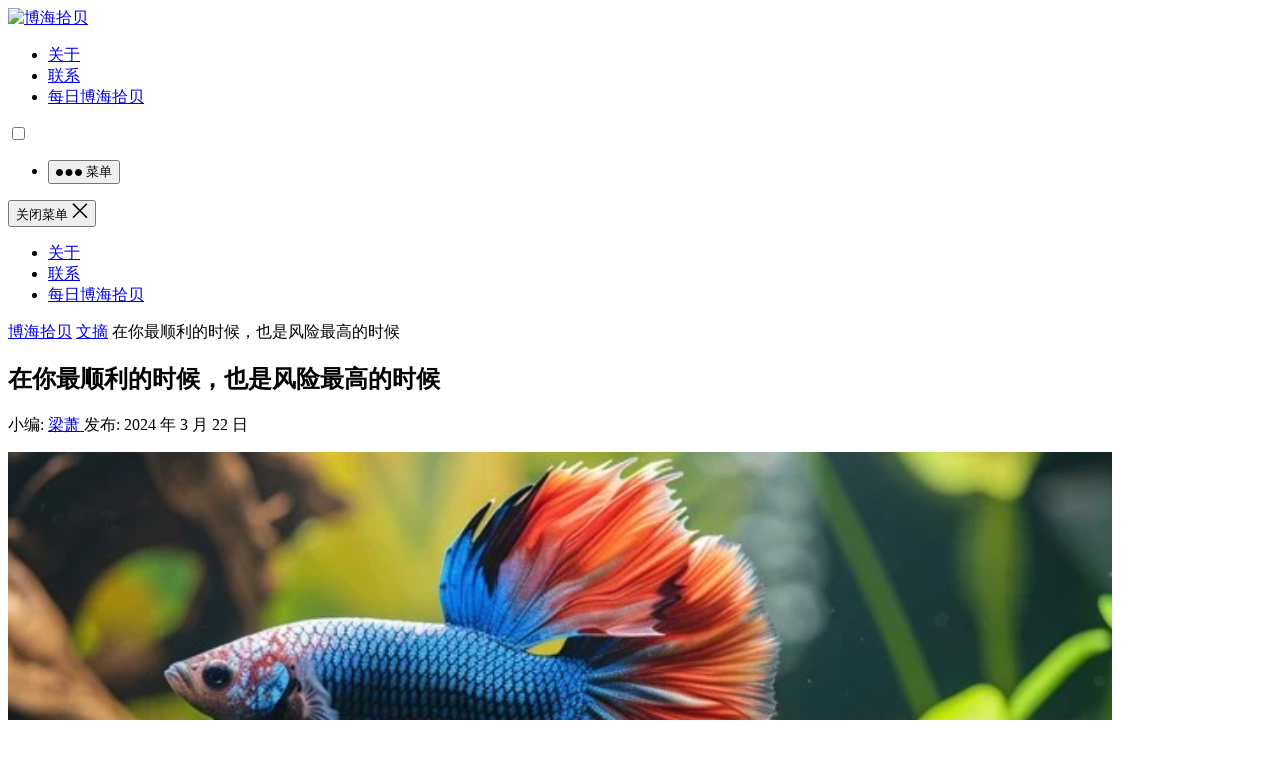

--- FILE ---
content_type: text/html
request_url: https://www.bohaishibei.com/post/89997/
body_size: 7135
content:
<!DOCTYPE html><html lang="zh-Hans"><head><meta charset="UTF-8"><meta name="viewport" content="width=device-width, initial-scale=1"><meta http-equiv="X-UA-Compatible" content="IE=edge"><meta name="HandheldFriendly" content="true"><link rel="profile" href="http://gmpg.org/xfn/11"><link media="all" href="https://www.bohaishibei.com/wp-content/cache/autoptimize/css/autoptimize_d765a0f485b0a1f038b0c3848f9c74f1.css" rel="stylesheet"><title>在你最顺利的时候，也是风险最高的时候 &#8211; 博海拾贝</title><meta name='robots' content='max-image-preview:large' /><link rel="alternate" title="oEmbed (JSON)" type="application/json+oembed" href="https://www.bohaishibei.com/wp-json/oembed/1.0/embed?url=https%3A%2F%2Fwww.bohaishibei.com%2Fpost%2F89997%2F" /><link rel="alternate" title="oEmbed (XML)" type="text/xml+oembed" href="https://www.bohaishibei.com/wp-json/oembed/1.0/embed?url=https%3A%2F%2Fwww.bohaishibei.com%2Fpost%2F89997%2F&#038;format=xml" /> <script type="text/javascript" src="https://www.bohaishibei.com/wp-includes/js/jquery/jquery.min.js?ver=3.7.1" id="jquery-core-js"></script> <script type="text/javascript" src="https://www.bohaishibei.com/wp-includes/js/jquery/jquery-migrate.min.js?ver=3.4.1" id="jquery-migrate-js"></script> <script type="text/javascript" id="simple-likes-public-js-js-extra">var simpleLikes = {"ajaxurl":"https://www.bohaishibei.com/wp-admin/admin-ajax.php","like":"\u70b9\u8d5e\u8fd9\u7bc7\u6587\u7ae0","unlike":"\u53d6\u6d88\u70b9\u8d5e"};
//# sourceURL=simple-likes-public-js-js-extra</script> <script type="text/javascript" src="https://www.bohaishibei.com/wp-content/themes/boke-x/assets/js/simple-likes-public.js?ver=0.5" id="simple-likes-public-js-js"></script> <link rel="canonical" href="https://www.bohaishibei.com/post/89997/" /><link rel='shortlink' href='https://www.bohaishibei.com/?p=89997' /><link rel="amphtml" href="https://www.bohaishibei.com/post/89997/amp/"><link rel="icon" href="https://www.bohaishibei.com/wp-content/uploads/2025/05/cropped-android-chrome-512x512-1-32x32.png" sizes="32x32" /><link rel="icon" href="https://www.bohaishibei.com/wp-content/uploads/2025/05/cropped-android-chrome-512x512-1-192x192.png" sizes="192x192" /><link rel="apple-touch-icon" href="https://www.bohaishibei.com/wp-content/uploads/2025/05/cropped-android-chrome-512x512-1-180x180.png" /><meta name="msapplication-TileImage" content="https://www.bohaishibei.com/wp-content/uploads/2025/05/cropped-android-chrome-512x512-1-270x270.png" /><link rel="apple-touch-icon" sizes="180x180" href="/apple-touch-icon.png"><link rel="icon" type="image/png" sizes="32x32" href="/favicon-32x32.png"><link rel="icon" type="image/png" sizes="16x16" href="/favicon-16x16.png"><link rel="manifest" href="/site.webmanifest"><link rel="alternate" type="application/rss+xml" title="博海拾贝 Feed" href="https://feed.luobo8.com/" /></head><body class="wp-singular post-template-default single single-post postid-89997 single-format-standard wp-theme-boke-x group-blog"><div id="page" class="site"><header id="masthead" class="site-header clear"><div class="container"><div class="site-branding"><div id="logo"> <a href="/" class="custom-logo-link" rel="home"
 aria-current="page"> <img width="190" height="110" src="https://www.bohaishibei.com/wp-content/themes/boke-x/assets/img/bhsb.png"
 class="custom-logo" alt="博海拾贝"> </a></div></div><nav id="primary-nav" class="primary-navigation tablet_menu_col_6 phone_menu_col_4"><div class="menu-top-container"><ul id="primary-menu" class="sf-menu"><li id="menu-item-1643" class="menu-item menu-item-type-post_type menu-item-object-page menu-item-privacy-policy menu-item-1643"><a rel="privacy-policy" href="https://www.bohaishibei.com/about/">关于</a></li><li id="menu-item-1835" class="menu-item menu-item-type-post_type menu-item-object-page menu-item-1835"><a href="https://www.bohaishibei.com/contact/">联系</a></li><li id="menu-item-1646" class="menu-item menu-item-type-taxonomy menu-item-object-category menu-item-1646"><a href="https://www.bohaishibei.com/post/category/main/">每日博海拾贝</a></li></ul></div><div class="switch-dark"> <input type="checkbox" id="switch-dark" class=""> <label for="switch-dark"></label></div></nav><div class="header-right"><ul><li class="header-toggles"> <button class="toggle nav-toggle mobile-nav-toggle" data-toggle-target=".menu-modal"
 data-toggle-body-class="showing-menu-modal" aria-expanded="false"
 data-set-focus=".close-nav-toggle"> <span class="toggle-inner"> <span class="toggle-icon"> <svg class="svg-icon" aria-hidden="true" role="img" focusable="false" xmlns="http://www.w3.org/2000/svg" width="26" height="7" viewBox="0 0 26 7"><path fill-rule="evenodd" d="M332.5,45 C330.567003,45 329,43.4329966 329,41.5 C329,39.5670034 330.567003,38 332.5,38 C334.432997,38 336,39.5670034 336,41.5 C336,43.4329966 334.432997,45 332.5,45 Z M342,45 C340.067003,45 338.5,43.4329966 338.5,41.5 C338.5,39.5670034 340.067003,38 342,38 C343.932997,38 345.5,39.5670034 345.5,41.5 C345.5,43.4329966 343.932997,45 342,45 Z M351.5,45 C349.567003,45 348,43.4329966 348,41.5 C348,39.5670034 349.567003,38 351.5,38 C353.432997,38 355,39.5670034 355,41.5 C355,43.4329966 353.432997,45 351.5,45 Z" transform="translate(-329 -38)" /></svg> </span> <span class="toggle-text">菜单</span> </span> </button></li></ul></div></div></header><div class="menu-modal cover-modal header-footer-group" data-modal-target-string=".menu-modal"><div class="menu-modal-inner modal-inner"><div class="menu-wrapper section-inner"><div class="menu-top"> <button class="toggle close-nav-toggle fill-children-current-color" data-toggle-target=".menu-modal"
 data-toggle-body-class="showing-menu-modal" aria-expanded="false" data-set-focus=".menu-modal"> <span class="toggle-text">关闭菜单</span> <svg class="svg-icon" aria-hidden="true" role="img" focusable="false" xmlns="http://www.w3.org/2000/svg" width="16" height="16" viewBox="0 0 16 16"><polygon fill="" fill-rule="evenodd" points="6.852 7.649 .399 1.195 1.445 .149 7.899 6.602 14.352 .149 15.399 1.195 8.945 7.649 15.399 14.102 14.352 15.149 7.899 8.695 1.445 15.149 .399 14.102" /></svg> </button><nav class="mobile-menu" aria-label="Mobile" role="navigation"><ul class="modal-menu reset-list-style"><li class="menu-item menu-item-type-post_type menu-item-object-page menu-item-privacy-policy menu-item-1643"><div class="ancestor-wrapper"><a rel="privacy-policy" href="https://www.bohaishibei.com/about/">关于</a></div></li><li class="menu-item menu-item-type-post_type menu-item-object-page menu-item-1835"><div class="ancestor-wrapper"><a href="https://www.bohaishibei.com/contact/">联系</a></div></li><li class="menu-item menu-item-type-taxonomy menu-item-object-category menu-item-1646"><div class="ancestor-wrapper"><a href="https://www.bohaishibei.com/post/category/main/">每日博海拾贝</a></div></li></ul></nav></div></div></div></div><div id="content" class="site-content site_container container clear"><div id="primary" class="content-area"><div class="content-wrapper"><main id="main" class="site-main" ><article id="post-89997" class="post-89997 post type-post status-publish format-standard hentry category-digest tag-343"><div class="single-breadcrumbs"> <a href="https://www.bohaishibei.com">博海拾贝</a> <i class="fa fa-angle-right"></i> <a href="https://www.bohaishibei.com/post/category/digest/ " >文摘</a> <span class="single-breadcrumbs-title"><i class="fa fa-angle-right"></i> 在你最顺利的时候，也是风险最高的时候</span></div><header class="entry-header"><h1 class="entry-title">在你最顺利的时候，也是风险最高的时候</h1><div class="entry-meta"> <span class="entry-author"> 小编: <a href="https://www.bohaishibei.com/post/author/rose/"> 梁萧 </a> </span> <span class="entry-date"> 发布: 2024 年 3 月 22 日 </span> <span class="custom-share"> <span class="social-share" data-sites="wechat, weibo, qq, qzone"></span> </span></div></header><div class="entry-content"><p><a href="https://smms.app/image/dMEKv1RWnhsTtQk" target="_blank" rel="noopener"><img decoding="async" src="https://img.bohaishibei.com/2024/03/22/dMEKv1RWnhsTtQk.png" alt="截屏2024_03_22_10_57_51.png"></a></p><p><strong>@渔老板钓鱼：</strong><br /> 理想犯的错，很多企业都会犯<br /> 在你最顺利，最有信心的时候<br /> 往往会误判，会导致局势反转</p><p>做好的准备，做坏的打算<br /> 21年，我手里拿了一把好牌，怎么打怎么顺，相对于别的玩家，我是鹤立鸡群。于是我信心满满，看不起这个，看不起那个，误判了形势，我以为奥密克戎和之前一样容易清零，最终导致22年我的溃败，资金链出了大问题。</p><p>资金出问题，新开的店被迫关闭，又借钱发工资，资金很难维持运营，出现恶性循环。</p><p>23年放开了，上半年很好，又误判了形势，在资金很紧张的情况下，应该收缩或者维持，又开了三个新店，轻视了日本排污对我的影响，我以为影响不大，时间不长，毕竟这行业关乎很多人的生活利益，官方会给出科学的回应，我错了。</p><p>总是一句话：在你最顺利的时候，也是风险最高的时候</p><p>我以前梦想挺大，做事还带点情怀<br /> 现在不了，我现在只想生存、只想心安的挣点小钱，让跟着我的人也都挣点小钱，情怀是个屁，对的起自己良心就行了。</p><p>现在的环境，小富即安最好</p></div><div class="single-credit"> 本文来自网络，不代表博海拾贝立场，转载请注明出处：<a href="https://www.bohaishibei.com/post/89997/"">https://www.bohaishibei.com/post/89997/</a></div><div class="entry-footer clear"><div id="myModal" class="modal"><div class="modal-content clear"><h3>给这篇文章的作者打赏</h3><div class="ht_grid_1_2_custom"> <img src="https://www.bohaishibei.com/wp-content/uploads/2021/09/wechat.gif" alt="微信扫一扫打赏"/> 微信扫一扫打赏</div><div class="ht_grid_1_2_custom"> <img src="https://www.bohaishibei.com/wp-content/uploads/2021/09/alipay.gif" alt="微信扫一扫打赏"/> 支付宝扫一扫打赏</div> <span class="close">&times;</span></div></div><div class="entry-footer-right"> <span class="entry-sponsor"> <span id="myBtn" href="#"><i class="fa fa-jpy"></i> 打赏</span> </span></div></div><div class="entry-bottom clear"><div class="entry-tags"> <span class="tag-links"><span>标签:</span><a href="https://www.bohaishibei.com/post/tag/%e8%b5%9a%e9%92%b1/" rel="tag">赚钱</a></span></div> <span class="custom-share"> <span class="social-share" data-sites="wechat, weibo, qq, qzone"></span> </span></div></article><div class="related-content"><h3 class="section-title">相关文章</h3><ul class="clear"><li class="hentry ht_grid_1_3"> <a class="thumbnail-link" href="https://www.bohaishibei.com/post/105782/"><div class="thumbnail-wrap"> <img src="https://cache.bohaishibei.com/unsafe/400x260/smart/filters:fill(none):format(webp):quality(80)/https://assets.bohaishibei.com/2025/12/23/1_jr3sb.webp" alt="“一甲顶三弩，三甲进地府”"/></div> </a><h2 class="entry-title"><a href="https://www.bohaishibei.com/post/105782/">“一甲顶三弩，三甲进地府”</a></h2></li><li class="hentry ht_grid_1_3"> <a class="thumbnail-link" href="https://www.bohaishibei.com/post/105780/"><div class="thumbnail-wrap"> <img src="https://cache.bohaishibei.com/unsafe/400x260/smart/filters:fill(none):format(webp):quality(80)/https://assets.bohaishibei.com/2025/12/23/112_zffcp.webp" alt="财务自由了，一定要记得躺平"/></div> </a><h2 class="entry-title"><a href="https://www.bohaishibei.com/post/105780/">财务自由了，一定要记得躺平</a></h2></li><li class="hentry ht_grid_1_3"> <a class="thumbnail-link" href="https://www.bohaishibei.com/post/105778/"><div class="thumbnail-wrap"> <img src="https://cache.bohaishibei.com/unsafe/400x260/smart/filters:fill(none):format(webp):quality(80)/https://assets.bohaishibei.com/2025/12/23/nimg-ws-126_uzsx4.webp" alt="入职仅月余的HR总监，为自己选好了裁员时间"/></div> </a><h2 class="entry-title"><a href="https://www.bohaishibei.com/post/105778/">入职仅月余的HR总监，为自己选好了裁员时间</a></h2></li><li class="hentry ht_grid_1_3"> <a class="thumbnail-link" href="https://www.bohaishibei.com/post/105777/"><div class="thumbnail-wrap"> <img src="https://cache.bohaishibei.com/unsafe/400x260/smart/filters:fill(none):format(webp):quality(80)/https://assets.bohaishibei.com/2025/12/23/2_3amsv.webp" alt="人均存款11.5万刚过及格线？深圳人快被“存款焦虑”逼疯"/></div> </a><h2 class="entry-title"><a href="https://www.bohaishibei.com/post/105777/">人均存款11.5万刚过及格线？深圳人快被“存款焦虑”逼疯</a></h2></li><li class="hentry ht_grid_1_3"> <a class="thumbnail-link" href="https://www.bohaishibei.com/post/105776/"><div class="thumbnail-wrap"> <img src="https://cache.bohaishibei.com/unsafe/400x260/smart/filters:fill(none):format(webp):quality(80)/https://assets.bohaishibei.com/2025/12/23/1_fwpe8.webp" alt="微语录精选1223：这世上没有离了我就干不成的事儿"/></div> </a><h2 class="entry-title"><a href="https://www.bohaishibei.com/post/105776/">微语录精选1223：这世上没有离了我就干不成的事儿</a></h2></li><li class="hentry ht_grid_1_3"> <a class="thumbnail-link" href="https://www.bohaishibei.com/post/105770/"><div class="thumbnail-wrap"> <img src="https://cache.bohaishibei.com/unsafe/400x260/smart/filters:fill(none):format(webp):quality(80)/https://assets.bohaishibei.com/2025/12/23/112_a3w98.webp" alt="这次闹出大事的庞家，曾经是南浔赫赫有名的 “四象”"/></div> </a><h2 class="entry-title"><a href="https://www.bohaishibei.com/post/105770/">这次闹出大事的庞家，曾经是南浔赫赫有名的 “四象”</a></h2></li></ul></div></main></div></div><aside id="secondary" class="widget-area sidebar"><div class="sidebar__inner"><div id="boke_x-recent-2" class="widget widget-boke-x-recent widget_posts_thumbnail"><h2 class="widget-title">近期文章</h2><ul><li class="clear"><a href="https://www.bohaishibei.com/post/105782/" rel="bookmark"><div class="thumbnail-wrap"><img src="https://cache.bohaishibei.com/unsafe/300x150/smart/filters:fill(none):format(webp):quality(80)/https://assets.bohaishibei.com/2025/12/23/1_jr3sb.webp" alt="“一甲顶三弩，三甲进地府”"/></div></a><div class="entry-wrap"><a href="https://www.bohaishibei.com/post/105782/" rel="bookmark">“一甲顶三弩，三甲进地府”</a></div></li><li class="post-list"><a href="https://www.bohaishibei.com/post/105781/" rel="bookmark">[博海拾贝1223]不能笑，但忍不住</a></li><li class="post-list"><a href="https://www.bohaishibei.com/post/105780/" rel="bookmark">财务自由了，一定要记得躺平</a></li><li class="post-list"><a href="https://www.bohaishibei.com/post/105759/" rel="bookmark">百货 50 条，京东超值商品推荐 1223</a></li><li class="post-list"><a href="https://www.bohaishibei.com/post/105779/" rel="bookmark">内线越来越软了？深度分析现代篮球到底需要什么样的中锋？</a></li><li class="post-list"><a href="https://www.bohaishibei.com/post/105778/" rel="bookmark">入职仅月余的HR总监，为自己选好了裁员时间</a></li><li class="post-list"><a href="https://www.bohaishibei.com/post/105777/" rel="bookmark">人均存款11.5万刚过及格线？深圳人快被“存款焦虑”逼疯</a></li><li class="post-list"><a href="https://www.bohaishibei.com/post/105776/" rel="bookmark">微语录精选1223：这世上没有离了我就干不成的事儿</a></li><li class="post-list"><a href="https://www.bohaishibei.com/post/105747/" rel="bookmark">百货 50 条，全部是实用的玩意儿（1223 第 3477 期）</a></li><li class="post-list"><a href="https://www.bohaishibei.com/post/105771/" rel="bookmark">有些网友的遇鬼经历可能是误会</a></li></ul></div></div></aside></div><footer id="colophon" class="site-footer"><div class="clear"></div><div id="site-bottom" class="clear"><div class="container"><div class="footer-left"><ul class="link-list"><li><div class="text"><a href="https://www.12377.cn/" target="_blank">违法和不良信息举报中心</a></div></li><li><div class="text"><a href="http://www.12321.cn/" target="_blank">12321 网络不良与垃圾信息举报</a></div></li><li><div class="text">投诉、举报、建议联系电话: 17074221535</div></li></ul><div class="site-info"> © 2025 <a href="https://www.bohaishibei.com/">博海拾贝</a> - <a href="/about/">关于</a> - <a href="http://beian.miit.gov.cn/">浙 ICP 备 17060020 号 - 2</a> - <a href="http://www.beian.gov.cn/portal/registerSystemInfo?recordcode=33068102000425">公安机关备案号 33068102000425</a> - <a href="https://u.sb/">烧饼博客</a> - <a href="https://free.tools/">Free Tools</a></div></div><div class="footer-search"><form id="footer-searchform" method="get" action="https://www.bohaishibei.com/"> <input type="search" name="s" class="search-input" placeholder="请输入关键词" autocomplete="off"> <button type="submit" class="search-submit">搜索</button></form><div class="popular-search"> 热搜: <a href="https://www.bohaishibei.com/post/tag/%e7%88%b1%e6%83%85/" class="tag-cloud-link tag-link-59 tag-link-position-1" style="font-size: 13px;">爱情</a> <a href="https://www.bohaishibei.com/post/tag/%e7%9c%9f%e7%9b%b8/" class="tag-cloud-link tag-link-184 tag-link-position-2" style="font-size: 13px;">真相</a> <a href="https://www.bohaishibei.com/post/tag/%e5%b7%a5%e4%bd%9c/" class="tag-cloud-link tag-link-124 tag-link-position-3" style="font-size: 13px;">工作</a> <a href="https://www.bohaishibei.com/post/tag/%e6%ae%b5%e5%ad%90/" class="tag-cloud-link tag-link-1142 tag-link-position-4" style="font-size: 13px;">段子</a> <a href="https://www.bohaishibei.com/post/tag/%e5%be%ae%e8%af%ad%e5%bd%95/" class="tag-cloud-link tag-link-1469 tag-link-position-5" style="font-size: 13px;">微语录</a></div></div></div></div></footer></div><div class="bottom-right"><div class="icon-weixin tooltip bottom-icon"> <span class="icon-link"> <span class="icon"><i class="fa fa-wechat"></i></span> <span class="text">关注微信</span> </span><div class="left-space"><div class="left"> <img src="https://www.bohaishibei.com/wp-content/uploads/2021/09/wx200.png" alt="微信扫一扫关注我们"/><h3>微信扫一扫关注我们</h3> <i></i></div></div></div><div class="icon-weibo bottom-icon"> <a href="https://weibo.com/tamd233" target="_blank"> <span class="icon"><i class="fa fa-weibo"></i></span> <span class="text">关注微博</span> </a></div><div class="icon-weibo bottom-icon"> <a href="https://t.me/bohaishibei" target="_blank"> <span class="icon"><i class="fa fa-telegram"></i></span> <span class="text">Telegram</span> </a></div><div id="back-top" class="bottom-icon"> <a href="#top" title="返回顶部"> <span class="icon"><i class="fa fa-chevron-up"></i></span> <span class="text">返回顶部</span> </a></div></div> <script type="speculationrules">{"prefetch":[{"source":"document","where":{"and":[{"href_matches":"/*"},{"not":{"href_matches":["/wp-*.php","/wp-admin/*","/wp-content/uploads/*","/wp-content/*","/wp-content/plugins/*","/wp-content/themes/boke-x/*","/*\\?(.+)"]}},{"not":{"selector_matches":"a[rel~=\"nofollow\"]"}},{"not":{"selector_matches":".no-prefetch, .no-prefetch a"}}]},"eagerness":"conservative"}]}</script> <script>/(trident|msie)/i.test(navigator.userAgent)&&document.getElementById&&window.addEventListener&&window.addEventListener("hashchange",function(){var t,e=location.hash.substring(1);/^[A-z0-9_-]+$/.test(e)&&(t=document.getElementById(e))&&(/^(?:a|select|input|button|textarea)$/i.test(t.tagName)||(t.tabIndex=-1),t.focus())},!1);</script> <script type="text/javascript" src="https://www.bohaishibei.com/wp-content/themes/boke-x/assets/js/superfish.js?ver=6.9" id="superfish-js"></script> <script type="text/javascript" src="https://www.bohaishibei.com/wp-content/themes/boke-x/assets/js/jquery.slicknav.js?ver=6.9" id="slicknav-js"></script> <script type="text/javascript" src="https://www.bohaishibei.com/wp-content/themes/boke-x/assets/js/modernizr.js?ver=6.9" id="modernizr-js"></script> <script type="text/javascript" src="https://www.bohaishibei.com/wp-content/themes/boke-x/assets/js/html5.js?ver=6.9" id="html5-js"></script> <script type="text/javascript" src="https://www.bohaishibei.com/wp-content/themes/boke-x/assets/js/index.js?ver=20200320" id="index-js"></script> <script type="text/javascript" src="https://www.bohaishibei.com/wp-content/themes/boke-x/assets/js/qrcode.js?ver=6.9" id="qrcode-js"></script> <script type="text/javascript" src="https://www.bohaishibei.com/wp-content/themes/boke-x/assets/js/social-share.js?ver=6.9" id="social-share-js"></script> <script type="text/javascript" src="https://www.bohaishibei.com/wp-content/themes/boke-x/assets/js/jquery.bxslider.js?ver=6.9" id="bxslider-js"></script> <script type="text/javascript" src="https://www.bohaishibei.com/wp-content/themes/boke-x/assets/js/jquery.custom.js?ver=20181002" id="boke-x-custom-js"></script> <script type="text/javascript" src="https://www.bohaishibei.com/wp-content/plugins/page-links-to/dist/new-tab.js?ver=3.3.7" id="page-links-to-js"></script> <script>(function($){ //create closure so we can safely use $ as alias for jQuery

    $(document).ready(function(){

        "use strict";

        /*-----------------------------------------------------------------------------------*/
        /*  Slick Mobile Menu
        /*-----------------------------------------------------------------------------------*/
        $('#primary-menu').slicknav({
            prependTo: '#slick-mobile-menu',
            allowParentLinks: true,
            label: '导航'
        });    		

    });

})(jQuery);</script> <script>// Get the modal
var modal = document.getElementById('myModal');

// Get the button that opens the modal
var btn = document.getElementById("myBtn");

// Get the <span> element that closes the modal
var span = document.getElementsByClassName("close")[0];

// When the user clicks the button, open the modal 
btn.onclick = function() {
    modal.style.display = "block";
}

// When the user clicks on <span> (x), close the modal
span.onclick = function() {
    modal.style.display = "none";
}

// When the user clicks anywhere outside of the modal, close it
window.onclick = function(event) {
    if (event.target == modal) {
        modal.style.display = "none";
    }
}</script> <script type="text/javascript" src="https://www.bohaishibei.com/wp-content/themes/boke-x/assets/js/sticky-sidebar.min.js"></script> <script type="text/javascript">(function($){ //create closure so we can safely use $ as alias for jQuery

    $(document).ready(function(){

        "use strict";
        if ($(window).width() >= 960) {

			$(window).load(function() {
				var stickySidebar = new StickySidebar('#secondary', {
					topSpacing: 20,
					bottomSpacing: 20,
					containerSelector: '.site_container',
					innerWrapperSelector: '.sidebar__inner'
				});
			});	

		}

    });


})(jQuery);</script> <script async defer data-domain="bohaishibei.com" src="https://stat.u.sb/js/script.js"></script> <script src="https://www.bohaishibei.com/wp-content/themes/boke-x/assets/js/pangu.min.js"></script> <script>//為什麼你們就是不能加個空格呢？
pangu.autoSpacingPage();</script> <script src="https://www.bohaishibei.com/wp-content/themes/boke-x/assets/js/custom.js"></script> <script>var _hmt = _hmt || [];
(function() {
  var hm = document.createElement("script");
  hm.src = "https://hm.baidu.com/hm.js?136b5c0a2ce07504c787f0853701ed6e";
  var s = document.getElementsByTagName("script")[0]; 
  s.parentNode.insertBefore(hm, s);
})();</script> </body></html> 
<!-- Dynamic page generated in 0.113 seconds. -->
<!-- Cached page generated by WP-Super-Cache on 2025-12-24 05:24:27 -->

<!-- super cache -->